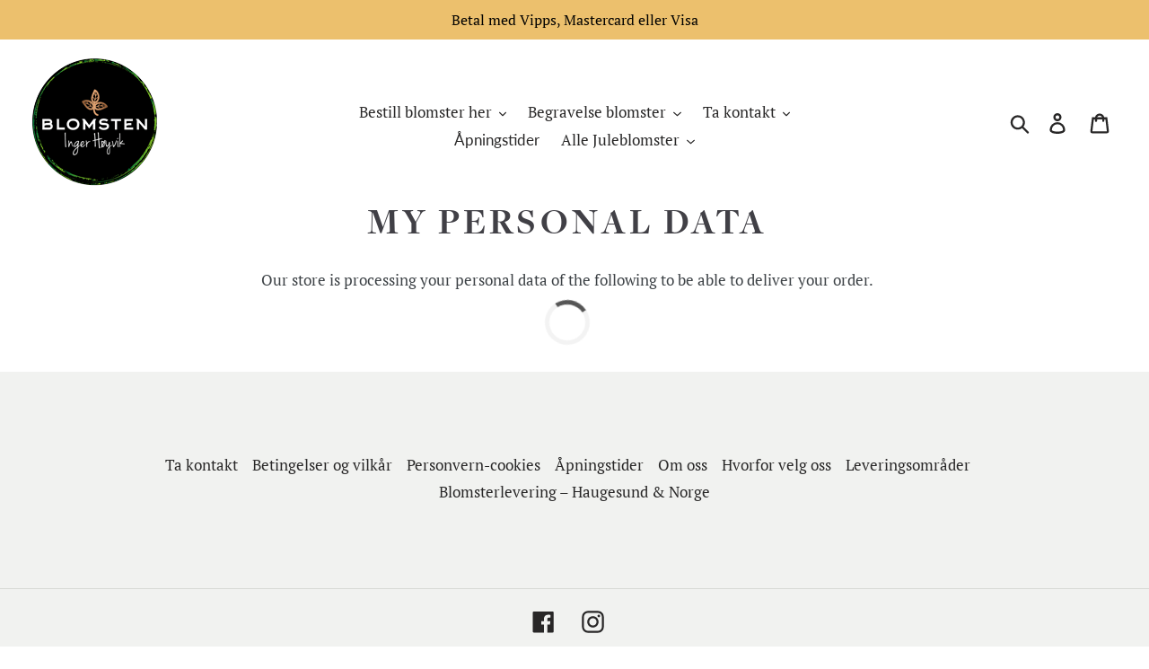

--- FILE ---
content_type: text/html; charset=utf-8
request_url: https://blomster-levering.no/pages/my-personal-data
body_size: 22124
content:
<!doctype html>
<html class="no-js" lang="no">
<head>
  <meta charset="utf-8">
  <meta http-equiv="X-UA-Compatible" content="IE=edge,chrome=1">
  <meta name="viewport" content="width=device-width,initial-scale=1">
  <meta name="theme-color" content="#375676">
  <link rel="canonical" href="https://blomster-levering.no/pages/my-personal-data">

  <script>window.performance && window.performance.mark && window.performance.mark('shopify.content_for_header.start');</script><meta name="google-site-verification" content="OA7H80LiIu2691AQVgr1iPlSYBrNVcUpvbrVjUb_cBU">
<meta name="facebook-domain-verification" content="pqg8010vpcect0m9rg6f4cy0mwywsb">
<meta name="facebook-domain-verification" content="uos8v8zyp8gcotcfuzk4dt6p7qa11l">
<meta name="facebook-domain-verification" content="xlbpbi3nvfmwzfe92p9clsqo6tqgsp">
<meta id="shopify-digital-wallet" name="shopify-digital-wallet" content="/5302190166/digital_wallets/dialog">
<script async="async" src="/checkouts/internal/preloads.js?locale=no-NO"></script>
<script id="shopify-features" type="application/json">{"accessToken":"ad5f02e050b9faf3983a6e2d41025bc2","betas":["rich-media-storefront-analytics"],"domain":"blomster-levering.no","predictiveSearch":true,"shopId":5302190166,"locale":"en"}</script>
<script>var Shopify = Shopify || {};
Shopify.shop = "blomsten-inger-hoyvik.myshopify.com";
Shopify.locale = "no";
Shopify.currency = {"active":"NOK","rate":"1.0"};
Shopify.country = "NO";
Shopify.theme = {"name":"Debut","id":39085932630,"schema_name":"Debut","schema_version":"11.1.5","theme_store_id":796,"role":"main"};
Shopify.theme.handle = "null";
Shopify.theme.style = {"id":null,"handle":null};
Shopify.cdnHost = "blomster-levering.no/cdn";
Shopify.routes = Shopify.routes || {};
Shopify.routes.root = "/";</script>
<script type="module">!function(o){(o.Shopify=o.Shopify||{}).modules=!0}(window);</script>
<script>!function(o){function n(){var o=[];function n(){o.push(Array.prototype.slice.apply(arguments))}return n.q=o,n}var t=o.Shopify=o.Shopify||{};t.loadFeatures=n(),t.autoloadFeatures=n()}(window);</script>
<script id="shop-js-analytics" type="application/json">{"pageType":"page"}</script>
<script defer="defer" async type="module" src="//blomster-levering.no/cdn/shopifycloud/shop-js/modules/v2/client.init-shop-cart-sync_D0dqhulL.en.esm.js"></script>
<script defer="defer" async type="module" src="//blomster-levering.no/cdn/shopifycloud/shop-js/modules/v2/chunk.common_CpVO7qML.esm.js"></script>
<script type="module">
  await import("//blomster-levering.no/cdn/shopifycloud/shop-js/modules/v2/client.init-shop-cart-sync_D0dqhulL.en.esm.js");
await import("//blomster-levering.no/cdn/shopifycloud/shop-js/modules/v2/chunk.common_CpVO7qML.esm.js");

  window.Shopify.SignInWithShop?.initShopCartSync?.({"fedCMEnabled":true,"windoidEnabled":true});

</script>
<script>(function() {
  var isLoaded = false;
  function asyncLoad() {
    if (isLoaded) return;
    isLoaded = true;
    var urls = ["https:\/\/easygdpr.b-cdn.net\/v\/1553540745\/gdpr.min.js?shop=blomsten-inger-hoyvik.myshopify.com","https:\/\/cdn.nfcube.com\/instafeed-87b7c4ad07ff30fdc6cad649bcbbfb91.js?shop=blomsten-inger-hoyvik.myshopify.com"];
    for (var i = 0; i < urls.length; i++) {
      var s = document.createElement('script');
      s.type = 'text/javascript';
      s.async = true;
      s.src = urls[i];
      var x = document.getElementsByTagName('script')[0];
      x.parentNode.insertBefore(s, x);
    }
  };
  if(window.attachEvent) {
    window.attachEvent('onload', asyncLoad);
  } else {
    window.addEventListener('load', asyncLoad, false);
  }
})();</script>
<script id="__st">var __st={"a":5302190166,"offset":3600,"reqid":"763e3abd-269d-4af9-aae8-d9fb53c128d5-1764337055","pageurl":"blomster-levering.no\/pages\/my-personal-data","s":"pages-40367521878","u":"97ba2695923b","p":"page","rtyp":"page","rid":40367521878};</script>
<script>window.ShopifyPaypalV4VisibilityTracking = true;</script>
<script id="captcha-bootstrap">!function(){'use strict';const t='contact',e='account',n='new_comment',o=[[t,t],['blogs',n],['comments',n],[t,'customer']],c=[[e,'customer_login'],[e,'guest_login'],[e,'recover_customer_password'],[e,'create_customer']],r=t=>t.map((([t,e])=>`form[action*='/${t}']:not([data-nocaptcha='true']) input[name='form_type'][value='${e}']`)).join(','),a=t=>()=>t?[...document.querySelectorAll(t)].map((t=>t.form)):[];function s(){const t=[...o],e=r(t);return a(e)}const i='password',u='form_key',d=['recaptcha-v3-token','g-recaptcha-response','h-captcha-response',i],f=()=>{try{return window.sessionStorage}catch{return}},m='__shopify_v',_=t=>t.elements[u];function p(t,e,n=!1){try{const o=window.sessionStorage,c=JSON.parse(o.getItem(e)),{data:r}=function(t){const{data:e,action:n}=t;return t[m]||n?{data:e,action:n}:{data:t,action:n}}(c);for(const[e,n]of Object.entries(r))t.elements[e]&&(t.elements[e].value=n);n&&o.removeItem(e)}catch(o){console.error('form repopulation failed',{error:o})}}const l='form_type',E='cptcha';function T(t){t.dataset[E]=!0}const w=window,h=w.document,L='Shopify',v='ce_forms',y='captcha';let A=!1;((t,e)=>{const n=(g='f06e6c50-85a8-45c8-87d0-21a2b65856fe',I='https://cdn.shopify.com/shopifycloud/storefront-forms-hcaptcha/ce_storefront_forms_captcha_hcaptcha.v1.5.2.iife.js',D={infoText:'Protected by hCaptcha',privacyText:'Privacy',termsText:'Terms'},(t,e,n)=>{const o=w[L][v],c=o.bindForm;if(c)return c(t,g,e,D).then(n);var r;o.q.push([[t,g,e,D],n]),r=I,A||(h.body.append(Object.assign(h.createElement('script'),{id:'captcha-provider',async:!0,src:r})),A=!0)});var g,I,D;w[L]=w[L]||{},w[L][v]=w[L][v]||{},w[L][v].q=[],w[L][y]=w[L][y]||{},w[L][y].protect=function(t,e){n(t,void 0,e),T(t)},Object.freeze(w[L][y]),function(t,e,n,w,h,L){const[v,y,A,g]=function(t,e,n){const i=e?o:[],u=t?c:[],d=[...i,...u],f=r(d),m=r(i),_=r(d.filter((([t,e])=>n.includes(e))));return[a(f),a(m),a(_),s()]}(w,h,L),I=t=>{const e=t.target;return e instanceof HTMLFormElement?e:e&&e.form},D=t=>v().includes(t);t.addEventListener('submit',(t=>{const e=I(t);if(!e)return;const n=D(e)&&!e.dataset.hcaptchaBound&&!e.dataset.recaptchaBound,o=_(e),c=g().includes(e)&&(!o||!o.value);(n||c)&&t.preventDefault(),c&&!n&&(function(t){try{if(!f())return;!function(t){const e=f();if(!e)return;const n=_(t);if(!n)return;const o=n.value;o&&e.removeItem(o)}(t);const e=Array.from(Array(32),(()=>Math.random().toString(36)[2])).join('');!function(t,e){_(t)||t.append(Object.assign(document.createElement('input'),{type:'hidden',name:u})),t.elements[u].value=e}(t,e),function(t,e){const n=f();if(!n)return;const o=[...t.querySelectorAll(`input[type='${i}']`)].map((({name:t})=>t)),c=[...d,...o],r={};for(const[a,s]of new FormData(t).entries())c.includes(a)||(r[a]=s);n.setItem(e,JSON.stringify({[m]:1,action:t.action,data:r}))}(t,e)}catch(e){console.error('failed to persist form',e)}}(e),e.submit())}));const S=(t,e)=>{t&&!t.dataset[E]&&(n(t,e.some((e=>e===t))),T(t))};for(const o of['focusin','change'])t.addEventListener(o,(t=>{const e=I(t);D(e)&&S(e,y())}));const B=e.get('form_key'),M=e.get(l),P=B&&M;t.addEventListener('DOMContentLoaded',(()=>{const t=y();if(P)for(const e of t)e.elements[l].value===M&&p(e,B);[...new Set([...A(),...v().filter((t=>'true'===t.dataset.shopifyCaptcha))])].forEach((e=>S(e,t)))}))}(h,new URLSearchParams(w.location.search),n,t,e,['guest_login'])})(!0,!0)}();</script>
<script integrity="sha256-52AcMU7V7pcBOXWImdc/TAGTFKeNjmkeM1Pvks/DTgc=" data-source-attribution="shopify.loadfeatures" defer="defer" src="//blomster-levering.no/cdn/shopifycloud/storefront/assets/storefront/load_feature-81c60534.js" crossorigin="anonymous"></script>
<script data-source-attribution="shopify.dynamic_checkout.dynamic.init">var Shopify=Shopify||{};Shopify.PaymentButton=Shopify.PaymentButton||{isStorefrontPortableWallets:!0,init:function(){window.Shopify.PaymentButton.init=function(){};var t=document.createElement("script");t.src="https://blomster-levering.no/cdn/shopifycloud/portable-wallets/latest/portable-wallets.en.js",t.type="module",document.head.appendChild(t)}};
</script>
<script data-source-attribution="shopify.dynamic_checkout.buyer_consent">
  function portableWalletsHideBuyerConsent(e){var t=document.getElementById("shopify-buyer-consent"),n=document.getElementById("shopify-subscription-policy-button");t&&n&&(t.classList.add("hidden"),t.setAttribute("aria-hidden","true"),n.removeEventListener("click",e))}function portableWalletsShowBuyerConsent(e){var t=document.getElementById("shopify-buyer-consent"),n=document.getElementById("shopify-subscription-policy-button");t&&n&&(t.classList.remove("hidden"),t.removeAttribute("aria-hidden"),n.addEventListener("click",e))}window.Shopify?.PaymentButton&&(window.Shopify.PaymentButton.hideBuyerConsent=portableWalletsHideBuyerConsent,window.Shopify.PaymentButton.showBuyerConsent=portableWalletsShowBuyerConsent);
</script>
<script data-source-attribution="shopify.dynamic_checkout.cart.bootstrap">document.addEventListener("DOMContentLoaded",(function(){function t(){return document.querySelector("shopify-accelerated-checkout-cart, shopify-accelerated-checkout")}if(t())Shopify.PaymentButton.init();else{new MutationObserver((function(e,n){t()&&(Shopify.PaymentButton.init(),n.disconnect())})).observe(document.body,{childList:!0,subtree:!0})}}));
</script>
<script id='scb4127' type='text/javascript' async='' src='https://blomster-levering.no/cdn/shopifycloud/privacy-banner/storefront-banner.js'></script>
<script>window.performance && window.performance.mark && window.performance.mark('shopify.content_for_header.end');</script>
  <link href="//blomster-levering.no/cdn/shop/t/1/assets/font.css?v=93432743268137061571556019352" rel="stylesheet" type="text/css" media="all" />

  
    <link rel="shortcut icon" href="//blomster-levering.no/cdn/shop/files/websidelogo-new_32x32.png?v=1748515889" type="image/png">
  

  

  
    <title>My Personal Data
    
    
    
    
    
      – Blomsten Inger Høyvik</title>
    
      <meta name="description" content="Our store is processing your personal data of the following to be able to deliver your order.">
    
  

  <!-- /snippets/social-meta-tags.liquid -->




<meta property="og:site_name" content="Blomsten Inger Høyvik">
<meta property="og:url" content="https://blomster-levering.no/pages/my-personal-data">
<meta property="og:title" content="My Personal Data">
<meta property="og:type" content="website">
<meta property="og:description" content="Our store is processing your personal data of the following to be able to deliver your order.">

<meta property="og:image" content="http://blomster-levering.no/cdn/shop/files/new-daxebook-image_1200x1200.jpg?v=1759561176">
<meta property="og:image:secure_url" content="https://blomster-levering.no/cdn/shop/files/new-daxebook-image_1200x1200.jpg?v=1759561176">


<meta name="twitter:card" content="summary_large_image">
<meta name="twitter:title" content="My Personal Data">
<meta name="twitter:description" content="Our store is processing your personal data of the following to be able to deliver your order.">

  <meta name="twitter:image" content="https://blomster-levering.no/cdn/shop/files/new-daxebook-image_1200x1200.jpg?v=1759561176">



  <!-- Consent Mode defaults (before GTM). Your GDPR app will update these. -->
  <script>
    window.dataLayer = window.dataLayer || [];
    function gtag(){dataLayer.push(arguments);}
    gtag('consent', 'default', {
      'ad_user_data': 'denied',
      'ad_personalization': 'denied',
      'ad_storage': 'denied',
      'analytics_storage': 'denied',
      'functionality_storage': 'granted',
      'security_storage': 'granted'
    });
  </script>

  <!-- Google Tag Manager -->
  <script>
  (function(w,d,s,l,i){w[l]=w[l]||[];w[l].push({'gtm.start':
  new Date().getTime(),event:'gtm.js'});var f=d.getElementsByTagName(s)[0],
  j=d.createElement(s),dl=l!='dataLayer'?'&l='+l:'';j.async=true;j.src=
  'https://www.googletagmanager.com/gtm.js?id='+i+dl;f.parentNode.insertBefore(j,f);
  })(window,document,'script','dataLayer','GTM-MMSPV74');
  </script>
  <!-- End Google Tag Manager -->

  <!-- LocalBusiness / Florist Schema -->
  <script type="application/ld+json">
  {
    "@context": "https://schema.org",
    "@type": "Florist",
    "@id": "https://blomster-levering.no/#organization",
    "name": "Blomsten Inger Høyvik",
    "url": "https://blomster-levering.no",
    
    "telephone": "+4752717355",
    "email": "post@blomster-levering.no",
    "priceRange": "kr200–8000",
    "address": {
      "@type": "PostalAddress",
      "streetAddress": "Raglamyrv. 5",
      "addressLocality": "Haugesund",
      "addressRegion": "Rogaland",
      "postalCode": "5536",
      "addressCountry": "NO"
    },
    "areaServed": [
      "Norge",
      "Oslo","Bergen","Trondheim","Stavanger","Sandnes",
      "Kristiansand","Tromsø","Bodø","Ålesund",
      "Haugesund","Aksdal","Avaldsnes","Bjoa","Bokn","Feøy","Førresfjorden","Hervik","Håvik",
      "Karmsund","Kolnes","Kopervik","Kvalavåg","Nedre Vats","Nedstrand","Røvær","Røyksund",
      "Sandve","Skjold","Skjoldastraumen","Skudeneshavn","Stol","Sveio","Sævlandsvik",
      "Torvastad","Tysværvågen","Utsira","Veavågen","Vikebygd","Vormedal","Øvre Vats","Åkrehamn"
    ],
    "openingHoursSpecification": [
      { "@type": "OpeningHoursSpecification", "dayOfWeek": ["Monday","Tuesday","Wednesday","Thursday","Friday"], "opens": "10:00", "closes": "18:00" },
      { "@type": "OpeningHoursSpecification", "dayOfWeek": "Saturday", "opens": "10:00", "closes": "15:00" }
    ],
    "sameAs": [
      "https://www.facebook.com/BlomstenIngerHoyvik",
      "https://www.instagram.com/blomsteningerhoyvik/",
      "https://www.youtube.com/@BlomstenIngerHoyvik"
    ]
  }
  </script>

  <!-- Site navigation schema -->
  <script type="application/ld+json">
  {
    "@context": "https://schema.org",
    "@type": "ItemList",
    "itemListElement": [
      {
        "@type": "SiteNavigationElement",
        "position": 1,
        "name": "Populære produkter",
        "url": "https://blomster-levering.no/collections/aktuell"
      },
      {
        "@type": "SiteNavigationElement",
        "position": 2,
        "name": "Kjærlighet",
        "url": "https://blomster-levering.no/collections/kjaerlighet"
      },
      {
        "@type": "SiteNavigationElement",
        "position": 3,
        "name": "Buketter",
        "url": "https://blomster-levering.no/collections/buketter-bouquets"
      },
      {
        "@type": "SiteNavigationElement",
        "position": 4,
        "name": "Dekorasjoner",
        "url": "https://blomster-levering.no/collections/dekorasjoner-arrangements"
      },
      {
        "@type": "SiteNavigationElement",
        "position": 5,
        "name": "Begravelsesblomster",
        "url": "https://blomster-levering.no/collections/begravelse-funnerals"
      },
      {
        "@type": "SiteNavigationElement",
        "position": 6,
        "name": "Krans",
        "url": "https://blomster-levering.no/collections/krans"
      }
    ]
  }
  </script>

  <!-- WebSite + SearchAction Schema -->
  <script type="application/ld+json">
  {
    "@context": "https://schema.org",
    "@type": "WebSite",
    "url": "https://blomster-levering.no",
    "name": "Blomsten Inger Høyvik",
    "potentialAction": {
      "@type": "SearchAction",
      "target": "https://blomster-levering.no/search?q={search_term_string}",
      "query-input": "required name=search_term_string"
    }
  }
  </script><link href="//blomster-levering.no/cdn/shop/t/1/assets/theme.scss.css?v=86730782665897015961763143562" rel="stylesheet" type="text/css" media="all" />

  <script>
    var theme = {
      strings: {
        addToCart: "Legg i handlekurv",
        soldOut: "Utsolgt",
        unavailable: "Ikke tilgjengelig",
        regularPrice: "Standard pris",
        sale: "SALG",
        showMore: "Se mer",
        showLess: "Se mindre",
        addressError: "Feil, finner ikke adressen",
        addressNoResults: "Ingen resultater for denne adressen",
        addressQueryLimit: "You have exceeded the Google API usage limit. Consider upgrading to a \u003ca href=\"https:\/\/developers.google.com\/maps\/premium\/usage-limits\"\u003ePremium Plan\u003c\/a\u003e.",
        authError: "There was a problem authenticating your Google Maps account.",
        newWindow: "Nytt vindu",
        external: "Åpner utvendig nettside",
        newWindowExternal: "Åpner utvendig nettside i nytt vindu"
      },
      moneyFormat: "{{amount_with_comma_separator}} kr"
    }
    document.documentElement.className = document.documentElement.className.replace('no-js', 'js');
  </script>

  

  <script src="//blomster-levering.no/cdn/shop/t/1/assets/lazysizes.js?v=68441465964607740661553177062" async></script>
  <script src="//blomster-levering.no/cdn/shop/t/1/assets/vendor.js?v=121857302354663160541553177063" defer></script>
  <script src="//blomster-levering.no/cdn/shop/t/1/assets/theme.js?v=82184824784367439351639411267" defer></script>

  <link href="//code.jquery.com/ui/1.9.2/themes/base/jquery-ui.css" rel="stylesheet" type="text/css" media="all" />
  <script src="https://ajax.googleapis.com/ajax/libs/jqueryui/1.9.2/jquery-ui.min.js" defer></script>

  <link rel="stylesheet" href="//blomster-levering.no/cdn/shop/t/1/assets/sca-pp.css?v=26248894406678077071608744513">
 <script>
  
  SCAPPShop = {};
    
  </script>
<script src="//blomster-levering.no/cdn/shop/t/1/assets/sca-pp-initial.js?v=87416507147899436481613251845" type="text/javascript"></script>
  
  

  

  

  
    <script type="text/javascript">
      try {
        window.EasyGdprSettings = "{\"cookie_banner\":true,\"cookie_banner_cookiename\":\"\",\"cookie_banner_settings\":{\"policy_link_text\":\"Les mer\",\"banner_color\":{\"opacity\":1,\"hexcode\":\"#dfd3c7\"},\"font_family\":\"#auto\",\"banner_text_color\":{\"opacity\":1,\"hexcode\":\"#404040\"},\"message\":\"Vi bruker informasjonskapsler til å forbedre vår hjemmeside og din brukeropplevelse.\",\"button_color\":{\"hexcode\":\"#b9a99b\",\"opacity\":1},\"show_cookie_icon\":false,\"dismiss_button_text\":\"OK\",\"pp_url\":\"\/pages\/personvern-cookies\",\"langmodes\":{\"dismiss_button_text\":\"#custom\",\"policy_link_text\":\"#custom\",\"message\":\"#custom\"},\"button_text_color\":{\"hexcode\":\"#ffffff\",\"opacity\":1}},\"current_theme\":\"debut\",\"custom_button_position\":\"\",\"eg_display\":[\"account\"],\"enabled\":true,\"restrict_eu\":false,\"texts\":{}}";
      } catch (error) {}
    </script>
  




  <style>
    #snow-canvas {
      position: fixed;
      inset: 0;
      width: 100%;
      height: 100%;
      pointer-events: none;
      z-index: 9999;
    }
  </style>
<link href="https://cdn.shopify.com/extensions/0199a438-2b43-7d72-ba8c-f8472dfb5cdc/promotion-popup-allnew-26/assets/popup-main.css" rel="stylesheet" type="text/css" media="all">
<link href="https://monorail-edge.shopifysvc.com" rel="dns-prefetch">
<script>(function(){if ("sendBeacon" in navigator && "performance" in window) {try {var session_token_from_headers = performance.getEntriesByType('navigation')[0].serverTiming.find(x => x.name == '_s').description;} catch {var session_token_from_headers = undefined;}var session_cookie_matches = document.cookie.match(/_shopify_s=([^;]*)/);var session_token_from_cookie = session_cookie_matches && session_cookie_matches.length === 2 ? session_cookie_matches[1] : "";var session_token = session_token_from_headers || session_token_from_cookie || "";function handle_abandonment_event(e) {var entries = performance.getEntries().filter(function(entry) {return /monorail-edge.shopifysvc.com/.test(entry.name);});if (!window.abandonment_tracked && entries.length === 0) {window.abandonment_tracked = true;var currentMs = Date.now();var navigation_start = performance.timing.navigationStart;var payload = {shop_id: 5302190166,url: window.location.href,navigation_start,duration: currentMs - navigation_start,session_token,page_type: "page"};window.navigator.sendBeacon("https://monorail-edge.shopifysvc.com/v1/produce", JSON.stringify({schema_id: "online_store_buyer_site_abandonment/1.1",payload: payload,metadata: {event_created_at_ms: currentMs,event_sent_at_ms: currentMs}}));}}window.addEventListener('pagehide', handle_abandonment_event);}}());</script>
<script id="web-pixels-manager-setup">(function e(e,d,r,n,o){if(void 0===o&&(o={}),!Boolean(null===(a=null===(i=window.Shopify)||void 0===i?void 0:i.analytics)||void 0===a?void 0:a.replayQueue)){var i,a;window.Shopify=window.Shopify||{};var t=window.Shopify;t.analytics=t.analytics||{};var s=t.analytics;s.replayQueue=[],s.publish=function(e,d,r){return s.replayQueue.push([e,d,r]),!0};try{self.performance.mark("wpm:start")}catch(e){}var l=function(){var e={modern:/Edge?\/(1{2}[4-9]|1[2-9]\d|[2-9]\d{2}|\d{4,})\.\d+(\.\d+|)|Firefox\/(1{2}[4-9]|1[2-9]\d|[2-9]\d{2}|\d{4,})\.\d+(\.\d+|)|Chrom(ium|e)\/(9{2}|\d{3,})\.\d+(\.\d+|)|(Maci|X1{2}).+ Version\/(15\.\d+|(1[6-9]|[2-9]\d|\d{3,})\.\d+)([,.]\d+|)( \(\w+\)|)( Mobile\/\w+|) Safari\/|Chrome.+OPR\/(9{2}|\d{3,})\.\d+\.\d+|(CPU[ +]OS|iPhone[ +]OS|CPU[ +]iPhone|CPU IPhone OS|CPU iPad OS)[ +]+(15[._]\d+|(1[6-9]|[2-9]\d|\d{3,})[._]\d+)([._]\d+|)|Android:?[ /-](13[3-9]|1[4-9]\d|[2-9]\d{2}|\d{4,})(\.\d+|)(\.\d+|)|Android.+Firefox\/(13[5-9]|1[4-9]\d|[2-9]\d{2}|\d{4,})\.\d+(\.\d+|)|Android.+Chrom(ium|e)\/(13[3-9]|1[4-9]\d|[2-9]\d{2}|\d{4,})\.\d+(\.\d+|)|SamsungBrowser\/([2-9]\d|\d{3,})\.\d+/,legacy:/Edge?\/(1[6-9]|[2-9]\d|\d{3,})\.\d+(\.\d+|)|Firefox\/(5[4-9]|[6-9]\d|\d{3,})\.\d+(\.\d+|)|Chrom(ium|e)\/(5[1-9]|[6-9]\d|\d{3,})\.\d+(\.\d+|)([\d.]+$|.*Safari\/(?![\d.]+ Edge\/[\d.]+$))|(Maci|X1{2}).+ Version\/(10\.\d+|(1[1-9]|[2-9]\d|\d{3,})\.\d+)([,.]\d+|)( \(\w+\)|)( Mobile\/\w+|) Safari\/|Chrome.+OPR\/(3[89]|[4-9]\d|\d{3,})\.\d+\.\d+|(CPU[ +]OS|iPhone[ +]OS|CPU[ +]iPhone|CPU IPhone OS|CPU iPad OS)[ +]+(10[._]\d+|(1[1-9]|[2-9]\d|\d{3,})[._]\d+)([._]\d+|)|Android:?[ /-](13[3-9]|1[4-9]\d|[2-9]\d{2}|\d{4,})(\.\d+|)(\.\d+|)|Mobile Safari.+OPR\/([89]\d|\d{3,})\.\d+\.\d+|Android.+Firefox\/(13[5-9]|1[4-9]\d|[2-9]\d{2}|\d{4,})\.\d+(\.\d+|)|Android.+Chrom(ium|e)\/(13[3-9]|1[4-9]\d|[2-9]\d{2}|\d{4,})\.\d+(\.\d+|)|Android.+(UC? ?Browser|UCWEB|U3)[ /]?(15\.([5-9]|\d{2,})|(1[6-9]|[2-9]\d|\d{3,})\.\d+)\.\d+|SamsungBrowser\/(5\.\d+|([6-9]|\d{2,})\.\d+)|Android.+MQ{2}Browser\/(14(\.(9|\d{2,})|)|(1[5-9]|[2-9]\d|\d{3,})(\.\d+|))(\.\d+|)|K[Aa][Ii]OS\/(3\.\d+|([4-9]|\d{2,})\.\d+)(\.\d+|)/},d=e.modern,r=e.legacy,n=navigator.userAgent;return n.match(d)?"modern":n.match(r)?"legacy":"unknown"}(),u="modern"===l?"modern":"legacy",c=(null!=n?n:{modern:"",legacy:""})[u],f=function(e){return[e.baseUrl,"/wpm","/b",e.hashVersion,"modern"===e.buildTarget?"m":"l",".js"].join("")}({baseUrl:d,hashVersion:r,buildTarget:u}),m=function(e){var d=e.version,r=e.bundleTarget,n=e.surface,o=e.pageUrl,i=e.monorailEndpoint;return{emit:function(e){var a=e.status,t=e.errorMsg,s=(new Date).getTime(),l=JSON.stringify({metadata:{event_sent_at_ms:s},events:[{schema_id:"web_pixels_manager_load/3.1",payload:{version:d,bundle_target:r,page_url:o,status:a,surface:n,error_msg:t},metadata:{event_created_at_ms:s}}]});if(!i)return console&&console.warn&&console.warn("[Web Pixels Manager] No Monorail endpoint provided, skipping logging."),!1;try{return self.navigator.sendBeacon.bind(self.navigator)(i,l)}catch(e){}var u=new XMLHttpRequest;try{return u.open("POST",i,!0),u.setRequestHeader("Content-Type","text/plain"),u.send(l),!0}catch(e){return console&&console.warn&&console.warn("[Web Pixels Manager] Got an unhandled error while logging to Monorail."),!1}}}}({version:r,bundleTarget:l,surface:e.surface,pageUrl:self.location.href,monorailEndpoint:e.monorailEndpoint});try{o.browserTarget=l,function(e){var d=e.src,r=e.async,n=void 0===r||r,o=e.onload,i=e.onerror,a=e.sri,t=e.scriptDataAttributes,s=void 0===t?{}:t,l=document.createElement("script"),u=document.querySelector("head"),c=document.querySelector("body");if(l.async=n,l.src=d,a&&(l.integrity=a,l.crossOrigin="anonymous"),s)for(var f in s)if(Object.prototype.hasOwnProperty.call(s,f))try{l.dataset[f]=s[f]}catch(e){}if(o&&l.addEventListener("load",o),i&&l.addEventListener("error",i),u)u.appendChild(l);else{if(!c)throw new Error("Did not find a head or body element to append the script");c.appendChild(l)}}({src:f,async:!0,onload:function(){if(!function(){var e,d;return Boolean(null===(d=null===(e=window.Shopify)||void 0===e?void 0:e.analytics)||void 0===d?void 0:d.initialized)}()){var d=window.webPixelsManager.init(e)||void 0;if(d){var r=window.Shopify.analytics;r.replayQueue.forEach((function(e){var r=e[0],n=e[1],o=e[2];d.publishCustomEvent(r,n,o)})),r.replayQueue=[],r.publish=d.publishCustomEvent,r.visitor=d.visitor,r.initialized=!0}}},onerror:function(){return m.emit({status:"failed",errorMsg:"".concat(f," has failed to load")})},sri:function(e){var d=/^sha384-[A-Za-z0-9+/=]+$/;return"string"==typeof e&&d.test(e)}(c)?c:"",scriptDataAttributes:o}),m.emit({status:"loading"})}catch(e){m.emit({status:"failed",errorMsg:(null==e?void 0:e.message)||"Unknown error"})}}})({shopId: 5302190166,storefrontBaseUrl: "https://blomster-levering.no",extensionsBaseUrl: "https://extensions.shopifycdn.com/cdn/shopifycloud/web-pixels-manager",monorailEndpoint: "https://monorail-edge.shopifysvc.com/unstable/produce_batch",surface: "storefront-renderer",enabledBetaFlags: ["2dca8a86"],webPixelsConfigList: [{"id":"328892502","configuration":"{\"config\":\"{\\\"pixel_id\\\":\\\"AW-482594527\\\",\\\"target_country\\\":\\\"NO\\\",\\\"gtag_events\\\":[{\\\"type\\\":\\\"search\\\",\\\"action_label\\\":\\\"AW-482594527\\\/e75ICOurpeYBEN-dj-YB\\\"},{\\\"type\\\":\\\"begin_checkout\\\",\\\"action_label\\\":\\\"AW-482594527\\\/BiHpCOirpeYBEN-dj-YB\\\"},{\\\"type\\\":\\\"view_item\\\",\\\"action_label\\\":[\\\"AW-482594527\\\/WamNCOKrpeYBEN-dj-YB\\\",\\\"MC-G1FFY9QRZH\\\"]},{\\\"type\\\":\\\"purchase\\\",\\\"action_label\\\":[\\\"AW-482594527\\\/8PWxCN-rpeYBEN-dj-YB\\\",\\\"MC-G1FFY9QRZH\\\"]},{\\\"type\\\":\\\"page_view\\\",\\\"action_label\\\":[\\\"AW-482594527\\\/z-L1CNyrpeYBEN-dj-YB\\\",\\\"MC-G1FFY9QRZH\\\"]},{\\\"type\\\":\\\"add_payment_info\\\",\\\"action_label\\\":\\\"AW-482594527\\\/2R3KCO6rpeYBEN-dj-YB\\\"},{\\\"type\\\":\\\"add_to_cart\\\",\\\"action_label\\\":\\\"AW-482594527\\\/qcFkCOWrpeYBEN-dj-YB\\\"}],\\\"enable_monitoring_mode\\\":false}\"}","eventPayloadVersion":"v1","runtimeContext":"OPEN","scriptVersion":"b2a88bafab3e21179ed38636efcd8a93","type":"APP","apiClientId":1780363,"privacyPurposes":[],"dataSharingAdjustments":{"protectedCustomerApprovalScopes":["read_customer_address","read_customer_email","read_customer_name","read_customer_personal_data","read_customer_phone"]}},{"id":"109510742","configuration":"{\"pixel_id\":\"3183731971653462\",\"pixel_type\":\"facebook_pixel\",\"metaapp_system_user_token\":\"-\"}","eventPayloadVersion":"v1","runtimeContext":"OPEN","scriptVersion":"ca16bc87fe92b6042fbaa3acc2fbdaa6","type":"APP","apiClientId":2329312,"privacyPurposes":["ANALYTICS","MARKETING","SALE_OF_DATA"],"dataSharingAdjustments":{"protectedCustomerApprovalScopes":["read_customer_address","read_customer_email","read_customer_name","read_customer_personal_data","read_customer_phone"]}},{"id":"74940502","eventPayloadVersion":"v1","runtimeContext":"LAX","scriptVersion":"1","type":"CUSTOM","privacyPurposes":["ANALYTICS"],"name":"Google Analytics tag (migrated)"},{"id":"shopify-app-pixel","configuration":"{}","eventPayloadVersion":"v1","runtimeContext":"STRICT","scriptVersion":"0450","apiClientId":"shopify-pixel","type":"APP","privacyPurposes":["ANALYTICS","MARKETING"]},{"id":"shopify-custom-pixel","eventPayloadVersion":"v1","runtimeContext":"LAX","scriptVersion":"0450","apiClientId":"shopify-pixel","type":"CUSTOM","privacyPurposes":["ANALYTICS","MARKETING"]}],isMerchantRequest: false,initData: {"shop":{"name":"Blomsten Inger Høyvik","paymentSettings":{"currencyCode":"NOK"},"myshopifyDomain":"blomsten-inger-hoyvik.myshopify.com","countryCode":"NO","storefrontUrl":"https:\/\/blomster-levering.no"},"customer":null,"cart":null,"checkout":null,"productVariants":[],"purchasingCompany":null},},"https://blomster-levering.no/cdn","ae1676cfwd2530674p4253c800m34e853cb",{"modern":"","legacy":""},{"shopId":"5302190166","storefrontBaseUrl":"https:\/\/blomster-levering.no","extensionBaseUrl":"https:\/\/extensions.shopifycdn.com\/cdn\/shopifycloud\/web-pixels-manager","surface":"storefront-renderer","enabledBetaFlags":"[\"2dca8a86\"]","isMerchantRequest":"false","hashVersion":"ae1676cfwd2530674p4253c800m34e853cb","publish":"custom","events":"[[\"page_viewed\",{}]]"});</script><script>
  window.ShopifyAnalytics = window.ShopifyAnalytics || {};
  window.ShopifyAnalytics.meta = window.ShopifyAnalytics.meta || {};
  window.ShopifyAnalytics.meta.currency = 'NOK';
  var meta = {"page":{"pageType":"page","resourceType":"page","resourceId":40367521878}};
  for (var attr in meta) {
    window.ShopifyAnalytics.meta[attr] = meta[attr];
  }
</script>
<script class="analytics">
  (function () {
    var customDocumentWrite = function(content) {
      var jquery = null;

      if (window.jQuery) {
        jquery = window.jQuery;
      } else if (window.Checkout && window.Checkout.$) {
        jquery = window.Checkout.$;
      }

      if (jquery) {
        jquery('body').append(content);
      }
    };

    var hasLoggedConversion = function(token) {
      if (token) {
        return document.cookie.indexOf('loggedConversion=' + token) !== -1;
      }
      return false;
    }

    var setCookieIfConversion = function(token) {
      if (token) {
        var twoMonthsFromNow = new Date(Date.now());
        twoMonthsFromNow.setMonth(twoMonthsFromNow.getMonth() + 2);

        document.cookie = 'loggedConversion=' + token + '; expires=' + twoMonthsFromNow;
      }
    }

    var trekkie = window.ShopifyAnalytics.lib = window.trekkie = window.trekkie || [];
    if (trekkie.integrations) {
      return;
    }
    trekkie.methods = [
      'identify',
      'page',
      'ready',
      'track',
      'trackForm',
      'trackLink'
    ];
    trekkie.factory = function(method) {
      return function() {
        var args = Array.prototype.slice.call(arguments);
        args.unshift(method);
        trekkie.push(args);
        return trekkie;
      };
    };
    for (var i = 0; i < trekkie.methods.length; i++) {
      var key = trekkie.methods[i];
      trekkie[key] = trekkie.factory(key);
    }
    trekkie.load = function(config) {
      trekkie.config = config || {};
      trekkie.config.initialDocumentCookie = document.cookie;
      var first = document.getElementsByTagName('script')[0];
      var script = document.createElement('script');
      script.type = 'text/javascript';
      script.onerror = function(e) {
        var scriptFallback = document.createElement('script');
        scriptFallback.type = 'text/javascript';
        scriptFallback.onerror = function(error) {
                var Monorail = {
      produce: function produce(monorailDomain, schemaId, payload) {
        var currentMs = new Date().getTime();
        var event = {
          schema_id: schemaId,
          payload: payload,
          metadata: {
            event_created_at_ms: currentMs,
            event_sent_at_ms: currentMs
          }
        };
        return Monorail.sendRequest("https://" + monorailDomain + "/v1/produce", JSON.stringify(event));
      },
      sendRequest: function sendRequest(endpointUrl, payload) {
        // Try the sendBeacon API
        if (window && window.navigator && typeof window.navigator.sendBeacon === 'function' && typeof window.Blob === 'function' && !Monorail.isIos12()) {
          var blobData = new window.Blob([payload], {
            type: 'text/plain'
          });

          if (window.navigator.sendBeacon(endpointUrl, blobData)) {
            return true;
          } // sendBeacon was not successful

        } // XHR beacon

        var xhr = new XMLHttpRequest();

        try {
          xhr.open('POST', endpointUrl);
          xhr.setRequestHeader('Content-Type', 'text/plain');
          xhr.send(payload);
        } catch (e) {
          console.log(e);
        }

        return false;
      },
      isIos12: function isIos12() {
        return window.navigator.userAgent.lastIndexOf('iPhone; CPU iPhone OS 12_') !== -1 || window.navigator.userAgent.lastIndexOf('iPad; CPU OS 12_') !== -1;
      }
    };
    Monorail.produce('monorail-edge.shopifysvc.com',
      'trekkie_storefront_load_errors/1.1',
      {shop_id: 5302190166,
      theme_id: 39085932630,
      app_name: "storefront",
      context_url: window.location.href,
      source_url: "//blomster-levering.no/cdn/s/trekkie.storefront.3c703df509f0f96f3237c9daa54e2777acf1a1dd.min.js"});

        };
        scriptFallback.async = true;
        scriptFallback.src = '//blomster-levering.no/cdn/s/trekkie.storefront.3c703df509f0f96f3237c9daa54e2777acf1a1dd.min.js';
        first.parentNode.insertBefore(scriptFallback, first);
      };
      script.async = true;
      script.src = '//blomster-levering.no/cdn/s/trekkie.storefront.3c703df509f0f96f3237c9daa54e2777acf1a1dd.min.js';
      first.parentNode.insertBefore(script, first);
    };
    trekkie.load(
      {"Trekkie":{"appName":"storefront","development":false,"defaultAttributes":{"shopId":5302190166,"isMerchantRequest":null,"themeId":39085932630,"themeCityHash":"11738857190636467277","contentLanguage":"no","currency":"NOK","eventMetadataId":"451479df-5680-4acf-b1f6-11326e940223"},"isServerSideCookieWritingEnabled":true,"monorailRegion":"shop_domain","enabledBetaFlags":["f0df213a"]},"Session Attribution":{},"S2S":{"facebookCapiEnabled":true,"source":"trekkie-storefront-renderer","apiClientId":580111}}
    );

    var loaded = false;
    trekkie.ready(function() {
      if (loaded) return;
      loaded = true;

      window.ShopifyAnalytics.lib = window.trekkie;

      var originalDocumentWrite = document.write;
      document.write = customDocumentWrite;
      try { window.ShopifyAnalytics.merchantGoogleAnalytics.call(this); } catch(error) {};
      document.write = originalDocumentWrite;

      window.ShopifyAnalytics.lib.page(null,{"pageType":"page","resourceType":"page","resourceId":40367521878,"shopifyEmitted":true});

      var match = window.location.pathname.match(/checkouts\/(.+)\/(thank_you|post_purchase)/)
      var token = match? match[1]: undefined;
      if (!hasLoggedConversion(token)) {
        setCookieIfConversion(token);
        
      }
    });


        var eventsListenerScript = document.createElement('script');
        eventsListenerScript.async = true;
        eventsListenerScript.src = "//blomster-levering.no/cdn/shopifycloud/storefront/assets/shop_events_listener-3da45d37.js";
        document.getElementsByTagName('head')[0].appendChild(eventsListenerScript);

})();</script>
  <script>
  if (!window.ga || (window.ga && typeof window.ga !== 'function')) {
    window.ga = function ga() {
      (window.ga.q = window.ga.q || []).push(arguments);
      if (window.Shopify && window.Shopify.analytics && typeof window.Shopify.analytics.publish === 'function') {
        window.Shopify.analytics.publish("ga_stub_called", {}, {sendTo: "google_osp_migration"});
      }
      console.error("Shopify's Google Analytics stub called with:", Array.from(arguments), "\nSee https://help.shopify.com/manual/promoting-marketing/pixels/pixel-migration#google for more information.");
    };
    if (window.Shopify && window.Shopify.analytics && typeof window.Shopify.analytics.publish === 'function') {
      window.Shopify.analytics.publish("ga_stub_initialized", {}, {sendTo: "google_osp_migration"});
    }
  }
</script>
<script
  defer
  src="https://blomster-levering.no/cdn/shopifycloud/perf-kit/shopify-perf-kit-2.1.2.min.js"
  data-application="storefront-renderer"
  data-shop-id="5302190166"
  data-render-region="gcp-us-central1"
  data-page-type="page"
  data-theme-instance-id="39085932630"
  data-theme-name="Debut"
  data-theme-version="11.1.5"
  data-monorail-region="shop_domain"
  data-resource-timing-sampling-rate="10"
  data-shs="true"
  data-shs-beacon="true"
  data-shs-export-with-fetch="true"
  data-shs-logs-sample-rate="1"
></script>
</head>

<body class="template-page">
  <!-- Google Tag Manager (noscript) -->
  <noscript>
    <iframe src="https://www.googletagmanager.com/ns.html?id=GTM-MMSPV74"
    height="0" width="0" style="display:none;visibility:hidden"></iframe>
  </noscript>
  <!-- End Google Tag Manager (noscript) -->

  <a class="in-page-link visually-hidden skip-link" href="#MainContent">
    Hopp over
  </a>

  <div id="shopify-section-header" class="shopify-section">
  <style>
    
      .site-header__logo-image {
        max-width: 150px;
      }
    

    
      .site-header__logo-image {
        margin: 0;
      }
    
  </style>


<div data-section-id="header" data-section-type="header-section">
  
    
      <style>
        .announcement-bar {
          background-color: #ecc06d;
        }

        .announcement-bar--link:hover {
          

          
            
            background-color: #e6ac3e;
          
        }

        .announcement-bar__message {
          color: #000000;
        }
      </style>

      
        <a href="/collections/buketter-bouquets" class="announcement-bar announcement-bar--link">
      

        <p class="announcement-bar__message">Betal med Vipps, Mastercard eller Visa</p>

      
        </a>
      

    
  

  <header class="site-header border-bottom logo--left" role="banner">
    <div class="grid grid--no-gutters grid--table site-header__mobile-nav">
      

      <div class="grid__item medium-up--one-quarter logo-align--left">
        <div class="h2 site-header__logo">
          
<a href="/" class="site-header__logo-image">
              
              <img class="lazyload js"
                   src="//blomster-levering.no/cdn/shop/files/websidelogo_300x300.png?v=1746429757"
                   data-src="//blomster-levering.no/cdn/shop/files/websidelogo_{width}x.png?v=1746429757"
                   data-widths="[180, 360, 540, 720, 900, 1080, 1296, 1512, 1728, 2048]"
                   data-aspectratio="0.974025974025974"
                   data-sizes="auto"
                   alt="Blomsten Inger Høyvik"
                   style="max-width: 150px">
              <noscript>
                
                <img src="//blomster-levering.no/cdn/shop/files/websidelogo_150x.png?v=1746429757"
                     srcset="//blomster-levering.no/cdn/shop/files/websidelogo_150x.png?v=1746429757 1x, //blomster-levering.no/cdn/shop/files/websidelogo_150x@2x.png?v=1746429757 2x"
                     alt="Blomsten Inger Høyvik"
                     style="max-width: 150px;">
              </noscript>
            </a>
          
        </div>
      </div>

      
        <nav class="grid__item medium-up--one-half small--hide" id="AccessibleNav" role="navigation">
          <ul class="site-nav list--inline " id="SiteNav">
  



    
      <li class="site-nav--has-dropdown" data-has-dropdowns>
        <button class="site-nav__link site-nav__link--main site-nav__link--button" type="button" aria-expanded="false" aria-controls="SiteNavLabel-bestill-blomster-her">
          <span class="site-nav__label">Bestill blomster her</span><svg aria-hidden="true" focusable="false" role="presentation" class="icon icon--wide icon-chevron-down" viewBox="0 0 498.98 284.49"><defs><style>.cls-1{fill:#231f20}</style></defs><path class="cls-1" d="M80.93 271.76A35 35 0 0 1 140.68 247l189.74 189.75L520.16 247a35 35 0 1 1 49.5 49.5L355.17 511a35 35 0 0 1-49.5 0L91.18 296.5a34.89 34.89 0 0 1-10.25-24.74z" transform="translate(-80.93 -236.76)"/></svg>
        </button>

        <div class="site-nav__dropdown" id="SiteNavLabel-bestill-blomster-her">
          
            <ul>
              
                <li>
                  <a href="/collections/kjaerlighet"
                  class="site-nav__link site-nav__child-link"
                  
                >
                    <span class="site-nav__label">Kjærlighet</span>
                  </a>
                </li>
              
                <li>
                  <a href="/collections/buketter-bouquets"
                  class="site-nav__link site-nav__child-link"
                  
                >
                    <span class="site-nav__label">Buketter</span>
                  </a>
                </li>
              
                <li>
                  <a href="/collections/dekorasjoner-arrangements"
                  class="site-nav__link site-nav__child-link"
                  
                >
                    <span class="site-nav__label">Dekorasjoner</span>
                  </a>
                </li>
              
                <li>
                  <a href="/collections/planter"
                  class="site-nav__link site-nav__child-link"
                  
                >
                    <span class="site-nav__label">Planter</span>
                  </a>
                </li>
              
                <li>
                  <a href="/collections/kondolanse-1"
                  class="site-nav__link site-nav__child-link site-nav__link--last"
                  
                >
                    <span class="site-nav__label">Kondolanse</span>
                  </a>
                </li>
              
            </ul>
          
        </div>
      </li>
    
  



    
      <li class="site-nav--has-dropdown" data-has-dropdowns>
        <button class="site-nav__link site-nav__link--main site-nav__link--button" type="button" aria-expanded="false" aria-controls="SiteNavLabel-begravelse-blomster">
          <span class="site-nav__label">Begravelse blomster</span><svg aria-hidden="true" focusable="false" role="presentation" class="icon icon--wide icon-chevron-down" viewBox="0 0 498.98 284.49"><defs><style>.cls-1{fill:#231f20}</style></defs><path class="cls-1" d="M80.93 271.76A35 35 0 0 1 140.68 247l189.74 189.75L520.16 247a35 35 0 1 1 49.5 49.5L355.17 511a35 35 0 0 1-49.5 0L91.18 296.5a34.89 34.89 0 0 1-10.25-24.74z" transform="translate(-80.93 -236.76)"/></svg>
        </button>

        <div class="site-nav__dropdown" id="SiteNavLabel-begravelse-blomster">
          
            <ul>
              
                <li>
                  <a href="/collections/begravelse-funnerals"
                  class="site-nav__link site-nav__child-link"
                  
                >
                    <span class="site-nav__label">Alle produkter</span>
                  </a>
                </li>
              
                <li>
                  <a href="/collections/kistepynt"
                  class="site-nav__link site-nav__child-link"
                  
                >
                    <span class="site-nav__label">Kistepynt</span>
                  </a>
                </li>
              
                <li>
                  <a href="/collections/hjerte"
                  class="site-nav__link site-nav__child-link"
                  
                >
                    <span class="site-nav__label">Hjerte</span>
                  </a>
                </li>
              
                <li>
                  <a href="/collections/krans"
                  class="site-nav__link site-nav__child-link"
                  
                >
                    <span class="site-nav__label">Krans</span>
                  </a>
                </li>
              
                <li>
                  <a href="/collections/kondolanse"
                  class="site-nav__link site-nav__child-link"
                  
                >
                    <span class="site-nav__label">Båredekorasjoner og buketter</span>
                  </a>
                </li>
              
                <li>
                  <a href="/collections/anker"
                  class="site-nav__link site-nav__child-link"
                  
                >
                    <span class="site-nav__label">Anker</span>
                  </a>
                </li>
              
                <li>
                  <a href="/collections/kors"
                  class="site-nav__link site-nav__child-link"
                  
                >
                    <span class="site-nav__label">Kors</span>
                  </a>
                </li>
              
                <li>
                  <a href="/collections/urnedekorasjoner/urner"
                  class="site-nav__link site-nav__child-link"
                  
                >
                    <span class="site-nav__label">Urnedekorasjoner</span>
                  </a>
                </li>
              
                <li>
                  <a href="/pages/begravelseskatalog"
                  class="site-nav__link site-nav__child-link"
                  
                >
                    <span class="site-nav__label">Begravelseskatalog</span>
                  </a>
                </li>
              
                <li>
                  <a href="https://begravelsehaugesund.no/ukens-seremonier/"
                  class="site-nav__link site-nav__child-link site-nav__link--last"
                  
                >
                    <span class="site-nav__label">Ukens Begravelser</span>
                  </a>
                </li>
              
            </ul>
          
        </div>
      </li>
    
  



    
      <li class="site-nav--has-dropdown" data-has-dropdowns>
        <button class="site-nav__link site-nav__link--main site-nav__link--button" type="button" aria-expanded="false" aria-controls="SiteNavLabel-ta-kontakt">
          <span class="site-nav__label">Ta kontakt</span><svg aria-hidden="true" focusable="false" role="presentation" class="icon icon--wide icon-chevron-down" viewBox="0 0 498.98 284.49"><defs><style>.cls-1{fill:#231f20}</style></defs><path class="cls-1" d="M80.93 271.76A35 35 0 0 1 140.68 247l189.74 189.75L520.16 247a35 35 0 1 1 49.5 49.5L355.17 511a35 35 0 0 1-49.5 0L91.18 296.5a34.89 34.89 0 0 1-10.25-24.74z" transform="translate(-80.93 -236.76)"/></svg>
        </button>

        <div class="site-nav__dropdown" id="SiteNavLabel-ta-kontakt">
          
            <ul>
              
                <li>
                  <a href="/pages/about-us"
                  class="site-nav__link site-nav__child-link"
                  
                >
                    <span class="site-nav__label">Om oss</span>
                  </a>
                </li>
              
                <li>
                  <a href="/pages/contact-us"
                  class="site-nav__link site-nav__child-link"
                  
                >
                    <span class="site-nav__label">Ta kontakt</span>
                  </a>
                </li>
              
                <li>
                  <a href="/blogs/news"
                  class="site-nav__link site-nav__child-link site-nav__link--last"
                  
                >
                    <span class="site-nav__label">Inspirasjon</span>
                  </a>
                </li>
              
            </ul>
          
        </div>
      </li>
    
  



    
      <li >
        <a href="/pages/apningstider"
          class="site-nav__link site-nav__link--main"
          
        >
          <span class="site-nav__label">Åpningstider</span>
        </a>
      </li>
    
  



    
      <li class="site-nav--has-dropdown" data-has-dropdowns>
        <button class="site-nav__link site-nav__link--main site-nav__link--button" type="button" aria-expanded="false" aria-controls="SiteNavLabel-alle-juleblomster">
          <span class="site-nav__label">Alle Juleblomster</span><svg aria-hidden="true" focusable="false" role="presentation" class="icon icon--wide icon-chevron-down" viewBox="0 0 498.98 284.49"><defs><style>.cls-1{fill:#231f20}</style></defs><path class="cls-1" d="M80.93 271.76A35 35 0 0 1 140.68 247l189.74 189.75L520.16 247a35 35 0 1 1 49.5 49.5L355.17 511a35 35 0 0 1-49.5 0L91.18 296.5a34.89 34.89 0 0 1-10.25-24.74z" transform="translate(-80.93 -236.76)"/></svg>
        </button>

        <div class="site-nav__dropdown" id="SiteNavLabel-alle-juleblomster">
          
            <ul>
              
                <li>
                  <a href="/collections/jule-dekorasjon"
                  class="site-nav__link site-nav__child-link"
                  
                >
                    <span class="site-nav__label">Jule dekorasjon</span>
                  </a>
                </li>
              
                <li>
                  <a href="/collections/julebuketter"
                  class="site-nav__link site-nav__child-link"
                  
                >
                    <span class="site-nav__label">Julebuketter</span>
                  </a>
                </li>
              
                <li>
                  <a href="/collections/planter-jul"
                  class="site-nav__link site-nav__child-link"
                  
                >
                    <span class="site-nav__label">planter Jul</span>
                  </a>
                </li>
              
                <li>
                  <a href="/collections/juleblomster"
                  class="site-nav__link site-nav__child-link site-nav__link--last"
                  
                >
                    <span class="site-nav__label">Alle Juleblomster</span>
                  </a>
                </li>
              
            </ul>
          
        </div>
      </li>
    
  
</ul>

        </nav>
      

      <div class="grid__item medium-up--one-quarter text-right site-header__icons site-header__icons--plus">
        <div class="site-header__icons-wrapper">
          <div class="site-header__search site-header__icon">
            <form action="/search" method="get" class="search-header search" role="search">
  <input class="search-header__input search__input"
    type="search"
    name="q"
    placeholder="Søk"
    aria-label="Søk">
  <button class="search-header__submit search__submit btn--link site-header__icon" type="submit">
    <svg aria-hidden="true" focusable="false" role="presentation" class="icon icon-search" viewBox="0 0 37 40"><path d="M35.6 36l-9.8-9.8c4.1-5.4 3.6-13.2-1.3-18.1-5.4-5.4-14.2-5.4-19.7 0-5.4 5.4-5.4 14.2 0 19.7 2.6 2.6 6.1 4.1 9.8 4.1 3 0 5.9-1 8.3-2.8l9.8 9.8c.4.4.9.6 1.4.6s1-.2 1.4-.6c.9-.9.9-2.1.1-2.9zm-20.9-8.2c-2.6 0-5.1-1-7-2.9-3.9-3.9-3.9-10.1 0-14C9.6 9 12.2 8 14.7 8s5.1 1 7 2.9c3.9 3.9 3.9 10.1 0 14-1.9 1.9-4.4 2.9-7 2.9z"/></svg>
    <span class="icon__fallback-text">sende inn</span>
  </button>
</form>

          </div>

          <button type="button" class="btn--link site-header__icon site-header__search-toggle js-drawer-open-top" aria-controls="SearchDrawer" aria-expanded="false" aria-label="Søk">
            <svg aria-hidden="true" focusable="false" role="presentation" class="icon icon-search" viewBox="0 0 37 40"><path d="M35.6 36l-9.8-9.8c4.1-5.4 3.6-13.2-1.3-18.1-5.4-5.4-14.2-5.4-19.7 0-5.4 5.4-5.4 14.2 0 19.7 2.6 2.6 6.1 4.1 9.8 4.1 3 0 5.9-1 8.3-2.8l9.8 9.8c.4.4.9.6 1.4.6s1-.2 1.4-.6c.9-.9.9-2.1.1-2.9zm-20.9-8.2c-2.6 0-5.1-1-7-2.9-3.9-3.9-3.9-10.1 0-14C9.6 9 12.2 8 14.7 8s5.1 1 7 2.9c3.9 3.9 3.9 10.1 0 14-1.9 1.9-4.4 2.9-7 2.9z"/></svg>
            <span class="icon__fallback-text">Søk</span>
          </button>

          
            
              <a href="/account/login" class="site-header__icon site-header__account">
                <svg aria-hidden="true" focusable="false" role="presentation" class="icon icon-login" viewBox="0 0 28.33 37.68"><path d="M14.17 14.9a7.45 7.45 0 1 0-7.5-7.45 7.46 7.46 0 0 0 7.5 7.45zm0-10.91a3.45 3.45 0 1 1-3.5 3.46A3.46 3.46 0 0 1 14.17 4zM14.17 16.47A14.18 14.18 0 0 0 0 30.68c0 1.41.66 4 5.11 5.66a27.17 27.17 0 0 0 9.06 1.34c6.54 0 14.17-1.84 14.17-7a14.18 14.18 0 0 0-14.17-14.21zm0 17.21c-6.3 0-10.17-1.77-10.17-3a10.17 10.17 0 1 1 20.33 0c.01 1.23-3.86 3-10.16 3z"/></svg>
                <span class="icon__fallback-text">Logg inn</span>
              </a>
            
          

          <a href="/cart" class="site-header__icon site-header__cart">
            <svg aria-hidden="true" focusable="false" role="presentation" class="icon icon-cart" viewBox="0 0 37 40"><path d="M36.5 34.8L33.3 8h-5.9C26.7 3.9 23 .8 18.5.8S10.3 3.9 9.6 8H3.7L.5 34.8c-.2 1.5.4 2.4.9 3 .5.5 1.4 1.2 3.1 1.2h28c1.3 0 2.4-.4 3.1-1.3.7-.7 1-1.8.9-2.9zm-18-30c2.2 0 4.1 1.4 4.7 3.2h-9.5c.7-1.9 2.6-3.2 4.8-3.2zM4.5 35l2.8-23h2.2v3c0 1.1.9 2 2 2s2-.9 2-2v-3h10v3c0 1.1.9 2 2 2s2-.9 2-2v-3h2.2l2.8 23h-28z"/></svg>
            <span class="icon__fallback-text">Handlekurv</span>
            
          </a>

          

          
            <button type="button" class="btn--link site-header__icon site-header__menu js-mobile-nav-toggle mobile-nav--open" aria-controls="MobileNav"  aria-expanded="false" aria-label="Meny">
              <svg aria-hidden="true" focusable="false" role="presentation" class="icon icon-hamburger" viewBox="0 0 37 40"><path d="M33.5 25h-30c-1.1 0-2-.9-2-2s.9-2 2-2h30c1.1 0 2 .9 2 2s-.9 2-2 2zm0-11.5h-30c-1.1 0-2-.9-2-2s.9-2 2-2h30c1.1 0 2 .9 2 2s-.9 2-2 2zm0 23h-30c-1.1 0-2-.9-2-2s.9-2 2-2h30c1.1 0 2 .9 2 2s-.9 2-2 2z"/></svg>
              <svg aria-hidden="true" focusable="false" role="presentation" class="icon icon-close" viewBox="0 0 40 40"><path d="M23.868 20.015L39.117 4.78c1.11-1.108 1.11-2.77 0-3.877-1.109-1.108-2.773-1.108-3.882 0L19.986 16.137 4.737.904C3.628-.204 1.965-.204.856.904c-1.11 1.108-1.11 2.77 0 3.877l15.249 15.234L.855 35.248c-1.108 1.108-1.108 2.77 0 3.877.555.554 1.248.831 1.942.831s1.386-.277 1.94-.83l15.25-15.234 15.248 15.233c.555.554 1.248.831 1.941.831s1.387-.277 1.941-.83c1.11-1.109 1.11-2.77 0-3.878L23.868 20.015z" class="layer"/></svg>
            </button>
          
        </div>

      </div>
    </div>

    
  </header>

  <nav class="mobile-nav-wrapper medium-up--hide" role="navigation">
    <ul id="MobileNav" class="mobile-nav">
      
<li class="mobile-nav__item border-bottom">
          
            
            <button type="button" class="btn--link js-toggle-submenu mobile-nav__link" data-target="bestill-blomster-her-1" data-level="1" aria-expanded="false">
              <span class="mobile-nav__label">Bestill blomster her</span>
              <div class="mobile-nav__icon">
                <svg aria-hidden="true" focusable="false" role="presentation" class="icon icon-chevron-right" viewBox="0 0 7 11"><path d="M1.5 11A1.5 1.5 0 0 1 .44 8.44L3.38 5.5.44 2.56A1.5 1.5 0 0 1 2.56.44l4 4a1.5 1.5 0 0 1 0 2.12l-4 4A1.5 1.5 0 0 1 1.5 11z" fill="#fff"/></svg>
              </div>
            </button>
            <ul class="mobile-nav__dropdown" data-parent="bestill-blomster-her-1" data-level="2">
              <li class="visually-hidden" tabindex="-1" data-menu-title="2">Bestill blomster her Meny</li>
              <li class="mobile-nav__item border-bottom">
                <div class="mobile-nav__table">
                  <div class="mobile-nav__table-cell mobile-nav__return">
                    <button class="btn--link js-toggle-submenu mobile-nav__return-btn" type="button" aria-expanded="true" aria-label="Bestill blomster her">
                      <svg aria-hidden="true" focusable="false" role="presentation" class="icon icon-chevron-left" viewBox="0 0 7 11"><path d="M5.5.037a1.5 1.5 0 0 1 1.06 2.56l-2.94 2.94 2.94 2.94a1.5 1.5 0 0 1-2.12 2.12l-4-4a1.5 1.5 0 0 1 0-2.12l4-4A1.5 1.5 0 0 1 5.5.037z" fill="#fff" class="layer"/></svg>
                    </button>
                  </div>
                  <span class="mobile-nav__sublist-link mobile-nav__sublist-header mobile-nav__sublist-header--main-nav-parent">
                    <span class="mobile-nav__label">Bestill blomster her</span>
                  </span>
                </div>
              </li>

              
                <li class="mobile-nav__item border-bottom">
                  
                    <a href="/collections/kjaerlighet"
                      class="mobile-nav__sublist-link"
                      
                    >
                      <span class="mobile-nav__label">Kjærlighet</span>
                    </a>
                  
                </li>
              
                <li class="mobile-nav__item border-bottom">
                  
                    <a href="/collections/buketter-bouquets"
                      class="mobile-nav__sublist-link"
                      
                    >
                      <span class="mobile-nav__label">Buketter</span>
                    </a>
                  
                </li>
              
                <li class="mobile-nav__item border-bottom">
                  
                    <a href="/collections/dekorasjoner-arrangements"
                      class="mobile-nav__sublist-link"
                      
                    >
                      <span class="mobile-nav__label">Dekorasjoner</span>
                    </a>
                  
                </li>
              
                <li class="mobile-nav__item border-bottom">
                  
                    <a href="/collections/planter"
                      class="mobile-nav__sublist-link"
                      
                    >
                      <span class="mobile-nav__label">Planter</span>
                    </a>
                  
                </li>
              
                <li class="mobile-nav__item">
                  
                    <a href="/collections/kondolanse-1"
                      class="mobile-nav__sublist-link"
                      
                    >
                      <span class="mobile-nav__label">Kondolanse</span>
                    </a>
                  
                </li>
              
            </ul>
          
        </li>
      
<li class="mobile-nav__item border-bottom">
          
            
            <button type="button" class="btn--link js-toggle-submenu mobile-nav__link" data-target="begravelse-blomster-2" data-level="1" aria-expanded="false">
              <span class="mobile-nav__label">Begravelse blomster</span>
              <div class="mobile-nav__icon">
                <svg aria-hidden="true" focusable="false" role="presentation" class="icon icon-chevron-right" viewBox="0 0 7 11"><path d="M1.5 11A1.5 1.5 0 0 1 .44 8.44L3.38 5.5.44 2.56A1.5 1.5 0 0 1 2.56.44l4 4a1.5 1.5 0 0 1 0 2.12l-4 4A1.5 1.5 0 0 1 1.5 11z" fill="#fff"/></svg>
              </div>
            </button>
            <ul class="mobile-nav__dropdown" data-parent="begravelse-blomster-2" data-level="2">
              <li class="visually-hidden" tabindex="-1" data-menu-title="2">Begravelse blomster Meny</li>
              <li class="mobile-nav__item border-bottom">
                <div class="mobile-nav__table">
                  <div class="mobile-nav__table-cell mobile-nav__return">
                    <button class="btn--link js-toggle-submenu mobile-nav__return-btn" type="button" aria-expanded="true" aria-label="Begravelse blomster">
                      <svg aria-hidden="true" focusable="false" role="presentation" class="icon icon-chevron-left" viewBox="0 0 7 11"><path d="M5.5.037a1.5 1.5 0 0 1 1.06 2.56l-2.94 2.94 2.94 2.94a1.5 1.5 0 0 1-2.12 2.12l-4-4a1.5 1.5 0 0 1 0-2.12l4-4A1.5 1.5 0 0 1 5.5.037z" fill="#fff" class="layer"/></svg>
                    </button>
                  </div>
                  <span class="mobile-nav__sublist-link mobile-nav__sublist-header mobile-nav__sublist-header--main-nav-parent">
                    <span class="mobile-nav__label">Begravelse blomster</span>
                  </span>
                </div>
              </li>

              
                <li class="mobile-nav__item border-bottom">
                  
                    <a href="/collections/begravelse-funnerals"
                      class="mobile-nav__sublist-link"
                      
                    >
                      <span class="mobile-nav__label">Alle produkter</span>
                    </a>
                  
                </li>
              
                <li class="mobile-nav__item border-bottom">
                  
                    <a href="/collections/kistepynt"
                      class="mobile-nav__sublist-link"
                      
                    >
                      <span class="mobile-nav__label">Kistepynt</span>
                    </a>
                  
                </li>
              
                <li class="mobile-nav__item border-bottom">
                  
                    <a href="/collections/hjerte"
                      class="mobile-nav__sublist-link"
                      
                    >
                      <span class="mobile-nav__label">Hjerte</span>
                    </a>
                  
                </li>
              
                <li class="mobile-nav__item border-bottom">
                  
                    <a href="/collections/krans"
                      class="mobile-nav__sublist-link"
                      
                    >
                      <span class="mobile-nav__label">Krans</span>
                    </a>
                  
                </li>
              
                <li class="mobile-nav__item border-bottom">
                  
                    <a href="/collections/kondolanse"
                      class="mobile-nav__sublist-link"
                      
                    >
                      <span class="mobile-nav__label">Båredekorasjoner og buketter</span>
                    </a>
                  
                </li>
              
                <li class="mobile-nav__item border-bottom">
                  
                    <a href="/collections/anker"
                      class="mobile-nav__sublist-link"
                      
                    >
                      <span class="mobile-nav__label">Anker</span>
                    </a>
                  
                </li>
              
                <li class="mobile-nav__item border-bottom">
                  
                    <a href="/collections/kors"
                      class="mobile-nav__sublist-link"
                      
                    >
                      <span class="mobile-nav__label">Kors</span>
                    </a>
                  
                </li>
              
                <li class="mobile-nav__item border-bottom">
                  
                    <a href="/collections/urnedekorasjoner/urner"
                      class="mobile-nav__sublist-link"
                      
                    >
                      <span class="mobile-nav__label">Urnedekorasjoner</span>
                    </a>
                  
                </li>
              
                <li class="mobile-nav__item border-bottom">
                  
                    <a href="/pages/begravelseskatalog"
                      class="mobile-nav__sublist-link"
                      
                    >
                      <span class="mobile-nav__label">Begravelseskatalog</span>
                    </a>
                  
                </li>
              
                <li class="mobile-nav__item">
                  
                    <a href="https://begravelsehaugesund.no/ukens-seremonier/"
                      class="mobile-nav__sublist-link"
                      
                    >
                      <span class="mobile-nav__label">Ukens Begravelser</span>
                    </a>
                  
                </li>
              
            </ul>
          
        </li>
      
<li class="mobile-nav__item border-bottom">
          
            
            <button type="button" class="btn--link js-toggle-submenu mobile-nav__link" data-target="ta-kontakt-3" data-level="1" aria-expanded="false">
              <span class="mobile-nav__label">Ta kontakt</span>
              <div class="mobile-nav__icon">
                <svg aria-hidden="true" focusable="false" role="presentation" class="icon icon-chevron-right" viewBox="0 0 7 11"><path d="M1.5 11A1.5 1.5 0 0 1 .44 8.44L3.38 5.5.44 2.56A1.5 1.5 0 0 1 2.56.44l4 4a1.5 1.5 0 0 1 0 2.12l-4 4A1.5 1.5 0 0 1 1.5 11z" fill="#fff"/></svg>
              </div>
            </button>
            <ul class="mobile-nav__dropdown" data-parent="ta-kontakt-3" data-level="2">
              <li class="visually-hidden" tabindex="-1" data-menu-title="2">Ta kontakt Meny</li>
              <li class="mobile-nav__item border-bottom">
                <div class="mobile-nav__table">
                  <div class="mobile-nav__table-cell mobile-nav__return">
                    <button class="btn--link js-toggle-submenu mobile-nav__return-btn" type="button" aria-expanded="true" aria-label="Ta kontakt">
                      <svg aria-hidden="true" focusable="false" role="presentation" class="icon icon-chevron-left" viewBox="0 0 7 11"><path d="M5.5.037a1.5 1.5 0 0 1 1.06 2.56l-2.94 2.94 2.94 2.94a1.5 1.5 0 0 1-2.12 2.12l-4-4a1.5 1.5 0 0 1 0-2.12l4-4A1.5 1.5 0 0 1 5.5.037z" fill="#fff" class="layer"/></svg>
                    </button>
                  </div>
                  <span class="mobile-nav__sublist-link mobile-nav__sublist-header mobile-nav__sublist-header--main-nav-parent">
                    <span class="mobile-nav__label">Ta kontakt</span>
                  </span>
                </div>
              </li>

              
                <li class="mobile-nav__item border-bottom">
                  
                    <a href="/pages/about-us"
                      class="mobile-nav__sublist-link"
                      
                    >
                      <span class="mobile-nav__label">Om oss</span>
                    </a>
                  
                </li>
              
                <li class="mobile-nav__item border-bottom">
                  
                    <a href="/pages/contact-us"
                      class="mobile-nav__sublist-link"
                      
                    >
                      <span class="mobile-nav__label">Ta kontakt</span>
                    </a>
                  
                </li>
              
                <li class="mobile-nav__item">
                  
                    <a href="/blogs/news"
                      class="mobile-nav__sublist-link"
                      
                    >
                      <span class="mobile-nav__label">Inspirasjon</span>
                    </a>
                  
                </li>
              
            </ul>
          
        </li>
      
<li class="mobile-nav__item border-bottom">
          
            <a href="/pages/apningstider"
              class="mobile-nav__link"
              
            >
              <span class="mobile-nav__label">Åpningstider</span>
            </a>
          
        </li>
      
<li class="mobile-nav__item">
          
            
            <button type="button" class="btn--link js-toggle-submenu mobile-nav__link" data-target="alle-juleblomster-5" data-level="1" aria-expanded="false">
              <span class="mobile-nav__label">Alle Juleblomster</span>
              <div class="mobile-nav__icon">
                <svg aria-hidden="true" focusable="false" role="presentation" class="icon icon-chevron-right" viewBox="0 0 7 11"><path d="M1.5 11A1.5 1.5 0 0 1 .44 8.44L3.38 5.5.44 2.56A1.5 1.5 0 0 1 2.56.44l4 4a1.5 1.5 0 0 1 0 2.12l-4 4A1.5 1.5 0 0 1 1.5 11z" fill="#fff"/></svg>
              </div>
            </button>
            <ul class="mobile-nav__dropdown" data-parent="alle-juleblomster-5" data-level="2">
              <li class="visually-hidden" tabindex="-1" data-menu-title="2">Alle Juleblomster Meny</li>
              <li class="mobile-nav__item border-bottom">
                <div class="mobile-nav__table">
                  <div class="mobile-nav__table-cell mobile-nav__return">
                    <button class="btn--link js-toggle-submenu mobile-nav__return-btn" type="button" aria-expanded="true" aria-label="Alle Juleblomster">
                      <svg aria-hidden="true" focusable="false" role="presentation" class="icon icon-chevron-left" viewBox="0 0 7 11"><path d="M5.5.037a1.5 1.5 0 0 1 1.06 2.56l-2.94 2.94 2.94 2.94a1.5 1.5 0 0 1-2.12 2.12l-4-4a1.5 1.5 0 0 1 0-2.12l4-4A1.5 1.5 0 0 1 5.5.037z" fill="#fff" class="layer"/></svg>
                    </button>
                  </div>
                  <span class="mobile-nav__sublist-link mobile-nav__sublist-header mobile-nav__sublist-header--main-nav-parent">
                    <span class="mobile-nav__label">Alle Juleblomster</span>
                  </span>
                </div>
              </li>

              
                <li class="mobile-nav__item border-bottom">
                  
                    <a href="/collections/jule-dekorasjon"
                      class="mobile-nav__sublist-link"
                      
                    >
                      <span class="mobile-nav__label">Jule dekorasjon</span>
                    </a>
                  
                </li>
              
                <li class="mobile-nav__item border-bottom">
                  
                    <a href="/collections/julebuketter"
                      class="mobile-nav__sublist-link"
                      
                    >
                      <span class="mobile-nav__label">Julebuketter</span>
                    </a>
                  
                </li>
              
                <li class="mobile-nav__item border-bottom">
                  
                    <a href="/collections/planter-jul"
                      class="mobile-nav__sublist-link"
                      
                    >
                      <span class="mobile-nav__label">planter Jul</span>
                    </a>
                  
                </li>
              
                <li class="mobile-nav__item">
                  
                    <a href="/collections/juleblomster"
                      class="mobile-nav__sublist-link"
                      
                    >
                      <span class="mobile-nav__label">Alle Juleblomster</span>
                    </a>
                  
                </li>
              
            </ul>
          
        </li>
      

      
    </ul>
  </nav>
</div>

<!-- Organization Schema (KEEP) -->
<script type="application/ld+json">
{
  "@context": "http://schema.org",
  "@type": "Organization",
  "name": "Blomsten Inger Høyvik",
  
    
    "logo": "https://blomster-levering.no/cdn/shop/files/websidelogo_150x.png?v=1746429757",
  
  "sameAs": [
    "",
    "https://www.facebook.com/BlomstenIngerHoyvik/",
    "",
    "https://www.instagram.com/blomsteningerhoyvik/",
    "",
    "",
    "",
    ""
  ],
  "url": "https://blomster-levering.no/pages/my-personal-data"
}
</script>


</div>

  <div class="page-container" id="PageContainer">
    <main class="main-content js-focus-hidden" id="MainContent" role="main" tabindex="-1">
      
<link rel="stylesheet" href="https://gdpr-app.firebaseapp.com/style.css" type="text/css"/>
<div class="EG-container">
<div class="page-width">
  <div class="grid">
    <div class="grid__item medium-up--five-sixths medium-up--push-one-twelfth">
      <div class="section-header text-center">
        <h1>My Personal Data</h1>
      </div>

      <div class="rte">
        <div class="EG-my-personal-data">
    <p>Our store is processing your personal data of the following to be able to deliver your order.</p>
    <div id="personal">
        <div class="EG-loader" id="EG-loader"></div>
    </div>
</div>
      </div>
    </div>
  </div>
</div>

</div>

<div>

  <input type="hidden" value="22a1cb4247c30a2d25ccf63a51bbbd245a890326d5ae3bb93a76a03c354a5794" id="eg_hmac" />
  <input type="hidden" id="accounts_enabled" value="true" />
</div>

    </main>

    <div id="shopify-section-footer" class="shopify-section">
<style>
  .site-footer__hr {
    border-bottom: 1px solid #d7dad5;
  }

  .site-footer p,
  .site-footer h4,
  .site-footer small {
    color: #3d4246;
  }

  .site-footer {
    background-color: #f1f2f0;
  }

  .site-footer a:hover {
    color: #61696f;
  }
</style>

<footer class="site-footer" role="contentinfo">
  <div class="page-width">
    <div class="site-footer__content"><div class="site-footer__item
                     site-footer__item--center
                    site-footer__item--full-width
                    "
             >
          <div class="site-footer__item-inner site-footer__item-inner--link_list"><p class="h4"></p><ul class="site-footer__linklist
                            list--inline"><li class="site-footer__linklist-item">
                        <a href="/pages/contact-us"
                          
                        >
                          Ta kontakt
                        </a>
                      </li><li class="site-footer__linklist-item">
                        <a href="/pages/betingelser-og-vilkar"
                          
                        >
                          Betingelser og vilkår
                        </a>
                      </li><li class="site-footer__linklist-item">
                        <a href="/pages/personvern-cookies"
                          
                        >
                          Personvern-cookies
                        </a>
                      </li><li class="site-footer__linklist-item">
                        <a href="/pages/apningstider"
                          
                        >
                          Åpningstider
                        </a>
                      </li><li class="site-footer__linklist-item">
                        <a href="/pages/about-us"
                          
                        >
                          Om oss
                        </a>
                      </li><li class="site-footer__linklist-item">
                        <a href="/pages/hvorfor-velg-oss"
                          
                        >
                          Hvorfor velg oss
                        </a>
                      </li><li class="site-footer__linklist-item">
                        <a href="/pages/leveringsomrader"
                          
                        >
                          Leveringsområder
                        </a>
                      </li><li class="site-footer__linklist-item">
                        <a href="/pages/blomsterlevering-i-haugesund-lokalt-nasjonalt-og-internasjonalt"
                          
                        >
                          Blomsterlevering – Haugesund &amp; Norge
                        </a>
                      </li></ul></div>
        </div></div>
  </div>

  <hr class="site-footer__hr">

  <div class="page-width">
    <div class="grid grid--no-gutters small--text-center">
      <div class="grid__item text-center zone-half zsmall--one-whole"><ul class="list--inline site-footer__social-icons social-icons site-footer__icon-list"><li>
                <a class="social-icons__link" href="https://www.facebook.com/BlomstenIngerHoyvik/" aria-describedby="a11y-external-message"><svg aria-hidden="true" focusable="false" role="presentation" class="icon icon-facebook" viewBox="0 0 20 20"><path fill="#444" d="M18.05.811q.439 0 .744.305t.305.744v16.637q0 .439-.305.744t-.744.305h-4.732v-7.221h2.415l.342-2.854h-2.757v-1.83q0-.659.293-1t1.073-.342h1.488V3.762q-.976-.098-2.171-.098-1.634 0-2.635.964t-1 2.72V9.47H7.951v2.854h2.415v7.221H1.413q-.439 0-.744-.305t-.305-.744V1.859q0-.439.305-.744T1.413.81H18.05z"/></svg><span class="icon__fallback-text">Facebook</span>
                </a>
              </li><li>
                <a class="social-icons__link" href="https://www.instagram.com/blomsteningerhoyvik/" aria-describedby="a11y-external-message"><svg aria-hidden="true" focusable="false" role="presentation" class="icon icon-instagram" viewBox="0 0 512 512"><path d="M256 49.5c67.3 0 75.2.3 101.8 1.5 24.6 1.1 37.9 5.2 46.8 8.7 11.8 4.6 20.2 10 29 18.8s14.3 17.2 18.8 29c3.4 8.9 7.6 22.2 8.7 46.8 1.2 26.6 1.5 34.5 1.5 101.8s-.3 75.2-1.5 101.8c-1.1 24.6-5.2 37.9-8.7 46.8-4.6 11.8-10 20.2-18.8 29s-17.2 14.3-29 18.8c-8.9 3.4-22.2 7.6-46.8 8.7-26.6 1.2-34.5 1.5-101.8 1.5s-75.2-.3-101.8-1.5c-24.6-1.1-37.9-5.2-46.8-8.7-11.8-4.6-20.2-10-29-18.8s-14.3-17.2-18.8-29c-3.4-8.9-7.6-22.2-8.7-46.8-1.2-26.6-1.5-34.5-1.5-101.8s.3-75.2 1.5-101.8c1.1-24.6 5.2-37.9 8.7-46.8 4.6-11.8 10-20.2 18.8-29s17.2-14.3 29-18.8c8.9-3.4 22.2-7.6 46.8-8.7 26.6-1.3 34.5-1.5 101.8-1.5m0-45.4c-68.4 0-77 .3-103.9 1.5C125.3 6.8 107 11.1 91 17.3c-16.6 6.4-30.6 15.1-44.6 29.1-14 14-22.6 28.1-29.1 44.6-6.2 16-10.5 34.3-11.7 61.2C4.4 179 4.1 187.6 4.1 256s.3 77 1.5 103.9c1.2 26.8 5.5 45.1 11.7 61.2 6.4 16.6 15.1 30.6 29.1 44.6 14 14 28.1 22.6 44.6 29.1 16 6.2 34.3 10.5 61.2 11.7 26.9 1.2 35.4 1.5 103.9 1.5s77-.3 103.9-1.5c26.8-1.2 45.1-5.5 61.2-11.7 16.6-6.4 30.6-15.1 44.6-29.1 14-14 22.6-28.1 29.1-44.6 6.2-16 10.5-34.3 11.7-61.2 1.2-26.9 1.5-35.4 1.5-103.9s-.3-77-1.5-103.9c-1.2-26.8-5.5-45.1-11.7-61.2-6.4-16.6-15.1-30.6-29.1-44.6-14-14-28.1-22.6-44.6-29.1-16-6.2-34.3-10.5-61.2-11.7-27-1.1-35.6-1.4-104-1.4z"/><path d="M256 126.6c-71.4 0-129.4 57.9-129.4 129.4s58 129.4 129.4 129.4 129.4-58 129.4-129.4-58-129.4-129.4-129.4zm0 213.4c-46.4 0-84-37.6-84-84s37.6-84 84-84 84 37.6 84 84-37.6 84-84 84z"/><circle cx="390.5" cy="121.5" r="30.2"/></svg><span class="icon__fallback-text">Instagram</span>
                </a>
              </li></ul></div>
<!--
      <div class="grid__item one-half small--one-whole">
        
      </div>
-->
      <div class="grid__item">
        <small class="site-footer__copyright-content">&copy; 2025, <a href="/" title="">Blomsten Inger Høyvik</a></small>
        <small class="site-footer__copyright-content site-footer__copyright-content--powered-by">
        	
            </a>
        </small>
      </div>
    </div>
  </div>
</footer>




</div>

    <div id="slideshow-info" class="visually-hidden" aria-hidden="true">
      Bruk høyre/venstre piler eller swipe Høyre/venstre på mobil enhet 
    </div>
  </div>

  <ul hidden>
    <li id="a11y-refresh-page-message">Last ned på nytt</li>
    <li id="a11y-selection-message">Bruk mellomromstast og så pilene for å gjøre valg</li>
  </ul><canvas id="snow-canvas"></canvas>

    <script>
      (function() {
        var canvas = document.getElementById('snow-canvas');
        if (!canvas) return;

        var ctx = canvas.getContext('2d');

        var flakes = [];
        var flakeCountDesktop = 120;
        var flakeCountMobile = 60;

        function isMobile() {
          return window.innerWidth <= 768;
        }

        function resizeCanvas() {
          canvas.width = window.innerWidth;
          canvas.height = window.innerHeight;
        }

        function initFlakes() {
          flakes = [];
          var flakeCount = isMobile() ? flakeCountMobile : flakeCountDesktop;
          for (var i = 0; i < flakeCount; i++) {
            flakes.push({
              x: Math.random() * canvas.width,
              y: Math.random() * canvas.height,
              r: 1 + Math.random() * 3,          // størrelse
              d: 1 + Math.random() * 1.5,        // fart/tetthet
              drift: (Math.random() - 0.5) * 0.7 // myk sideveis bevegelse
            });
          }
        }

        function drawFlakes() {
          ctx.clearRect(0, 0, canvas.width, canvas.height);

          ctx.beginPath();
          for (var i = 0; i < flakes.length; i++) {
            var f = flakes[i];
            ctx.moveTo(f.x, f.y);
            ctx.arc(f.x, f.y, f.r, 0, Math.PI * 2, true);
          }
          ctx.fillStyle = "rgba(255, 255, 255, 0.9)";
          ctx.fill();
          updateFlakes();
        }

        function updateFlakes() {
          for (var i = 0; i < flakes.length; i++) {
            var f = flakes[i];
            f.y += Math.pow(f.d, 1.5);  // fallhastighet
            f.x += f.drift;             // sideveis bevegelse

            // Start på toppen igjen når de går ut nederst
            if (f.y > canvas.height) {
              f.y = -10;
              f.x = Math.random() * canvas.width;
            }

            // Wrap horisontalt
            if (f.x > canvas.width + 10) {
              f.x = -10;
            } else if (f.x < -10) {
              f.x = canvas.width + 10;
            }
          }
        }

        function animate() {
          drawFlakes();
          requestAnimationFrame(animate);
        }

        window.addEventListener('resize', function() {
          resizeCanvas();
          initFlakes();
        });

        resizeCanvas();
        initFlakes();
        animate();
      })();
    </script><div id="shopify-block-AL3RVakFRSWdYWmFLO__smartpopup-promotion-popup-6b7effb0-33e7-433c-acc7-0a98ef2f9da6" class="shopify-block shopify-app-block">
    <link rel="dns-prefetch" href="https://cdn.secomapp.com/">
    <link rel="dns-prefetch" href="https://ajax.googleapis.com/">
    <link rel="dns-prefetch" href="https://cdnjs.cloudflare.com/">

    <script defer>
        
        SCAPPShop = {};
        

        if(typeof SCAPP==="undefined"){SCAPP={version:1,activated:0};}
        SCAPP.popups = {"1701967455":{"popup_name":"Tilbud","start_time":"1701903600","end_time":"1702681140","popup_where":"all","cart_condition":"cart_specific","cart_product":null,"cart_variants":"","where_specific_url":"","where_remove_url":"","include_home":null,"include_product":null,"include_category":null,"include_blog":null,"include_page":null,"popup_when":"open","popup_close":"automatic","close_delay":"5","popup_content":"[base64]\/[base64]\/a4rEg\/UjQwU5wGEVpQO8e4bg9L1XmbPdSXbI8TxFcj9h7SpDVoBxNSgbUdRHRc8RXKBPT6ZjWwPNiKQwSloKAusoBAgB2SDcP7QclWIvJpVleUWnaes03EHdiTYGYhHwYQbLhSkVDUNBmT2FpdARYwzWlciQEo6j6O0\/C9LoqxDMoOVsCKflqXETJOmIKhxHQcFkMApAa1Up4tKhWZxCQQT8D2MQLP\/FC0JnAtcmw6UYTfYtTjAOZOj8XLKmwbJqwRV94XEJqWqgNqDKqVDKEkXZaXqvqBqQVr2uwPAethGbwEG4bpU6pBloa\/[base64]\/QW8es0WRHFi59lUMZKUDbGwyhZT6UZZl+zAZp0pgrLWv04OxqqrCcNtligSOOoSEUJywFUZn0Z+3pSKgAArABFWRxDIKAHdECWXYUSgkH15IrFr5JJMY5IAbL53iyTlOcxQT7OlqOhcebsXy+wFxsM5zi3Z4j2hJDAeW6dyXiwud213fRFtyqc5YC3UCbAAUnZ\/zOauOiPHal6FVM5ULbnoe26QFxzhApZ5+H8Fu9RqWoS3kAd6ge8AAcB9pK7lfvfR+HgX530Xu\/T6lIf5\/xvEA2+js36P1PIPVB99KAfx0PA7eTg1YeGSH4YBscwEwMfjeKBWCYE4LgTxBBhD9Y3hIWQokHwKH2QfhcPwNDW50NwV\/SoTDQL3jYSggR3DH5gX4Qvbh9DP74N\/sw8CyQPCkMkfI44Fx1JyLfoovBjCCGgRvOw5iXDxRCJTmnVyLM8A+X\/[base64]\/[base64]\/y96HQFpK7F5yNAMHkDMJwjI0nSwtRnBdyS+2pPdndT2c7u2M1TgM1djTPGAV9kyToAdmjUZtlSGJPj93jrEjR8qgFKoYQLNoeKHGu1cdyZM5EBT\/7nyPTFYQSA4oJSgElCQqVM4yXxn6jsmr7LJVRgRvKlGZ4iSk8O9DarXpV2Lf09O9S10iL+a00p7SuRoC6T08pjnMnuT2CM5zjHKhttE61DWRthkj3QphfWG1gp5L7RFoKUJ8CZR7hWygUbIA\/RlPMhWCrEEeAHVZ5ZunrJEBSiccE1ceIBLNtfM9QnaQsf9n2yTE752tZUp0A2\/Hm3boqnF6qDhSjlelHxB5MN5acYkp6bOwLAreAHeFQ5sdWzEC2JXSkL1lOqZMOphmpKtu2p2zECEZRs4yfskmPWq2SJSShKUgAArTQOUA7VQD7NMJhUANB+HvPee4jaeIsTbNkI8PFKi3bY4QZE0pXN0tW2V7rgnoPTVA3tZqB1EvQfC\/F7zyJ5s9reJUOOhrgRbF2MI6EF6iPfVJ9KcnEPNnOzuZSbjGVYkDaNqzyxxnyMw53bEkCUXmdVHJ55zp3T2eSy59Ojw6lhqS6hKzs7jRYJXatbdnWyZ5oFEm1LqobO\/Mw+W\/rvW3NBuTqR5buToE\/Fq8qBrvTNqUC1arlz0XvH+bM6WxzEFakeYFHnOjicG3XdVFN7JD3Xvq6uzp77vd\/vJuB6PsHm3YeA\/Pej1CCH23tec5Fzx1Ptuevq9j3pw8FIOKl557xg9VeC\/\/VskDYmOvoMp9Aqr430G4eEX1mjgTXGgVB8CiPobLPq\/WWROOU5MPp2o4r92k3rea\/yQKBbifve6IgVVxo1f+J18U7b4TYGPuy976NrDiZSpSthXt7vuJt\/jqQyvMR0\/[base64]\/S8GyLGCtVoSQO1PwDwYUdSbwYUe8G8Vg+w1whQ4ASQZQq1LQsIE8FQwoxw9wvQrw6yHwy7PwxQAIo9KFU9NUUIoLWLdtSIyg6Mag+IxI5ImZNI\/+TIgwIIAAISrjqFLQADJhBJBVA9RhgAAP8QGYuYjAPUA\/ZIAAESrlWPmKgDwFaD2PWKgGGAAFPji9QilSFLjeALjZj9jKJKBbic4ulxpjBMh5AJBijvBSiHDyjTwPD9DvCcBtc6ilAEBAjoUb5WjPJwi1JOjzUqDzMaCkiUjBiMisiXDXC8iCj\/jcjQgSiJD8TtDIBdDUCqj0hBBRA0AgtQMXVwTEBsicinDoAgTKScB5dhBGSEAoiswYjBIaC7xhQwJ+iAErAsSyiiik8YB4AEAOlvM5dylDBKiEBggYCuJsSijwhnDiSWSdTIg9ScTFJ2T0Cqt49GAq4eSwjiC1JkgbwRipTcj8itSCSMA\/iWSTTVS48atLSkAeSZs5Y4YRiAAxM4qAa4lDNAaAZoQtQqRYCQKAaM3ON4+pT40qMId0xIKAHM3MvM\/Mgs3M4AL0iks0\/[base64]\/yiiSzbyfTPc\/TrS2j4SQIPycivy8T9TLz5DrzAL3dfTKynyITXzUthLmScTvySTfyjSuKbzgTzS5LHyaylL4sVLXTnTxKcTfVOKCSOKtLFCDTOKwgNCjTHK8T5DHLpDZDEhHK0AkC4D+zi0wBSA4Cihi4eIAASO1FkCHfTI8H\/[base64]","frequency":"onetime","cookie_expire":"24","popup_after":"0","background_image":"","popup_status":true,"popup_animation":"default","popup_countdown":null,"popup_id":1701967455,"bg_image_name":null,"disable_mobile":null,"ppbnt_status":"on","ppbnt_position":"bottom_center","ppbnt_template":"newsletter","ppbnt_bgcolor":"#e74c3c","ppbnt_text":"Tilbud<BR>-15%","ppbnt_position_css":"","ppbnt_text_color":"#ffffff","who":"all","who_specific":"","recurring":false,"recurring_type":null,"persistence_counter":null,"persistence_value":"15","scapp_coupon_order":"JUL15","scapp_is_coupon":"no","scapp_coupon_checkout":"#","scapp_order_limit":"0","scapp_variant_id":"#","scapp_product_id":"#","scapp_coupon_product":"#","popup_priority":"1","musttab":null,"is_fg":"","timestamp":"1702021187" } } ;
        SCAPP.filter = {"home":[],"product":[],"category":[],"blog":[],"page":[],"cart_empty":[],"cart_nonempty":[],"cart_specific":[],"specific":[],"remove":[],"all":[1701967455],"open":[1701967455],"leave":[]};
    </script>
    
        <script defer src="//cdn.secomapp.com/promotionpopup/cdn/allshops/blomsten-inger-hoyvik/1734871816.js"></script>
    




</div></body>
</html>


--- FILE ---
content_type: text/css
request_url: https://blomster-levering.no/cdn/shop/t/1/assets/font.css?v=93432743268137061571556019352
body_size: -712
content:
/*! Generated by Font Squirrel (https://www.fontsquirrel.com) on April 23, 2019 */


@font-face {
    font-family: 'freightdispboldregular';
    src: url('freightdispbold_regular-webfont.woff2') format('woff2'),
         url('freightdispbold_regular-webfont.woff') format('woff');
    font-weight: normal;
    font-style: normal;
}


--- FILE ---
content_type: text/css; charset=utf-8
request_url: https://gdpr-app.firebaseapp.com/style.css
body_size: 309
content:
  .EG-container {
    width: 100%;
    margin: auto;
  }

  .EG-container div {
    max-width: 100%;
    /*width: 100%;
    left: 0;*/
  }

  .EG-container h1 {
    text-align: center;
  }

  .EG-edit-personal-data {
  	text-align: center;
  }

  .EG-my-personal-data {
    text-align: center;
  }

  .EG-request-personal-data {
    text-align: center;
  }

  .EG-request-personal-data input {
    width: 90%;
    display: inline-block;
  }
  
  .EG-table {
    font-size: 13px;
    width: 100%;
    padding: 10px 14px;
    table-layout: fixed;
    margin-bottom: 27.5px;
  }

  .EG-table td {
    overflow-wrap: break-word;
    text-align: justify;
  }

  .EG-table th {
    background-color: #444;
    color: #fff;
    text-transform: uppercase;
    font-weight: 500;
    border-bottom-width: 2px;
    text-align: left;
  }

  .EG-table td, .EG-table th {
    border-right: 0;
    border-left: 0;
  }

  .EG-buttons {
    text-align: center;
  }
  .EG-button {
    width: auto !important;
    border: none;
  }
  .EG-loader {
    border: 5px solid #f3f3f3;
    animation: EG-spin 1s linear infinite;
    border-top: 5px solid #555;
    border-radius: 50%;
    width: 50px !important;
    height: 50px;
    margin: auto;
  }
  @keyframes EG-spin {
    0% { transform: rotate(0deg); }
    100% { transform: rotate(360deg); }
  }
  @media screen and (min-width: 751px) {
    .EG-table {
      table-layout: auto;
    }
    
    .EG-container-small {
      width: 700px;
      margin: auto;
    }
  }

  @media screen and (max-width: 750px) {
    .EG-table.responsive-table thead {
      display: none;
    }
    .EG-table.responsive-table tr {
      border-bottom: 2px solid #444;
      display: block;
    }
    .EG-table.responsive-table td {
      border-bottom: 1px solid #777;
      display: block;
      text-align: right;
      min-height: 1.5em;
    }
    .EG-table.responsive-table td:after,
    .EG-table.responsive-table td:first-child:after {
      left: 0px;
      right: 0px;
      border: 0px;
    }
    .EG-table.responsive-table td:before {
      content: attr(data-label);
      float: left;
      font-weight: bold;
      text-transform: uppercase;
    }
  }

.EG-edit-textarea {
    width: 80%;
    height: 100px;
    margin: auto auto 20px auto;
}